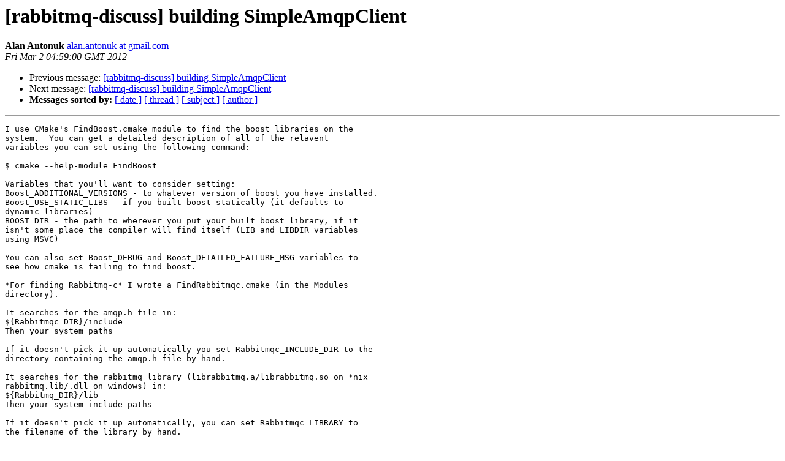

--- FILE ---
content_type: text/html; charset=utf-8
request_url: https://lists.rabbitmq.com/pipermail/rabbitmq-discuss/2012-March/018507.html
body_size: 1591
content:
<!DOCTYPE HTML PUBLIC "-//W3C//DTD HTML 3.2//EN">
<HTML>
 <HEAD>
   <TITLE> [rabbitmq-discuss] building SimpleAmqpClient
   </TITLE>
   <LINK REL="Index" HREF="index.html" >
   <LINK REL="made" HREF="mailto:rabbitmq-discuss%40lists.rabbitmq.com?Subject=Re%3A%20%5Brabbitmq-discuss%5D%20building%20SimpleAmqpClient&In-Reply-To=%3CCAAt2poLBiHiR1Hs%2BFwD%2B-B7uBT9pqtTym%2BcM49FdE1%2B011tXZg%40mail.gmail.com%3E">
   <META NAME="robots" CONTENT="index,nofollow">
   <META http-equiv="Content-Type" content="text/html; charset=us-ascii">
   <LINK REL="Previous"  HREF="018502.html">
   <LINK REL="Next"  HREF="018513.html">
 </HEAD>
 <BODY BGCOLOR="#ffffff">
   <H1>[rabbitmq-discuss] building SimpleAmqpClient</H1>
    <B>Alan Antonuk</B> 
    <A HREF="mailto:rabbitmq-discuss%40lists.rabbitmq.com?Subject=Re%3A%20%5Brabbitmq-discuss%5D%20building%20SimpleAmqpClient&In-Reply-To=%3CCAAt2poLBiHiR1Hs%2BFwD%2B-B7uBT9pqtTym%2BcM49FdE1%2B011tXZg%40mail.gmail.com%3E"
       TITLE="[rabbitmq-discuss] building SimpleAmqpClient">alan.antonuk at gmail.com
       </A><BR>
    <I>Fri Mar  2 04:59:00 GMT 2012</I>
    <P><UL>
        <LI>Previous message: <A HREF="018502.html">[rabbitmq-discuss] building SimpleAmqpClient
</A></li>
        <LI>Next message: <A HREF="018513.html">[rabbitmq-discuss] building SimpleAmqpClient
</A></li>
         <LI> <B>Messages sorted by:</B> 
              <a href="date.html#18507">[ date ]</a>
              <a href="thread.html#18507">[ thread ]</a>
              <a href="subject.html#18507">[ subject ]</a>
              <a href="author.html#18507">[ author ]</a>
         </LI>
       </UL>
    <HR>  
<!--beginarticle-->
<PRE>I use CMake's FindBoost.cmake module to find the boost libraries on the
system.  You can get a detailed description of all of the relavent
variables you can set using the following command:

$ cmake --help-module FindBoost

Variables that you'll want to consider setting:
Boost_ADDITIONAL_VERSIONS - to whatever version of boost you have installed.
Boost_USE_STATIC_LIBS - if you built boost statically (it defaults to
dynamic libraries)
BOOST_DIR - the path to wherever you put your built boost library, if it
isn't some place the compiler will find itself (LIB and LIBDIR variables
using MSVC)

You can also set Boost_DEBUG and Boost_DETAILED_FAILURE_MSG variables to
see how cmake is failing to find boost.

*For finding Rabbitmq-c* I wrote a FindRabbitmqc.cmake (in the Modules
directory).

It searches for the amqp.h file in:
${Rabbitmqc_DIR}/include
Then your system paths

If it doesn't pick it up automatically you set Rabbitmqc_INCLUDE_DIR to the
directory containing the amqp.h file by hand.

It searches for the rabbitmq library (librabbitmq.a/librabbitmq.so on *nix
rabbitmq.lib/.dll on windows) in:
${Rabbitmq_DIR}/lib
Then your system include paths

If it doesn't pick it up automatically, you can set Rabbitmqc_LIBRARY to
the filename of the library by hand.

Hope that helps.

-Alan

On Thu, Mar 1, 2012 at 1:31 PM, Eric J. Holtman &lt;<A HREF="https://lists.rabbitmq.com/cgi-bin/mailman/listinfo/rabbitmq-discuss">eric at holtmans.com</A>&gt; wrote:

&gt;<i> On 3/1/2012 10:59 AM, Eric J. Holtman wrote:
</I>&gt;<i>
</I>&gt;<i> &gt;
</I>&gt;<i> &gt; I cannot get this to build.   I'm trying to run it under
</I>&gt;<i> &gt; windows.
</I>&gt;<i> &gt;
</I>&gt;<i> &gt; cmake fails with:
</I>&gt;<i> &gt;
</I>&gt;<i>
</I>&gt;<i>
</I>&gt;<i> OK, fixed that (not finding right boost) by clearing
</I>&gt;<i> out the build directory and re-running cmake.
</I>&gt;<i>
</I>&gt;<i> Now I can't figure out the right incantation for
</I>&gt;<i> finding the rabbitqmc libraries.
</I>&gt;<i>
</I>&gt;<i> What am I supposed to set Rabbitmqc_INCLUDE_DIR and
</I>&gt;<i> Rabbitmqc_LIBRARY to?
</I>&gt;<i>
</I>&gt;<i> I've tried all sorts of different things, I can't get
</I>&gt;<i> cmake to find my compiled/installed version.
</I>&gt;<i> _______________________________________________
</I>&gt;<i> rabbitmq-discuss mailing list
</I>&gt;<i> <A HREF="https://lists.rabbitmq.com/cgi-bin/mailman/listinfo/rabbitmq-discuss">rabbitmq-discuss at lists.rabbitmq.com</A>
</I>&gt;<i> <A HREF="https://lists.rabbitmq.com/cgi-bin/mailman/listinfo/rabbitmq-discuss">https://lists.rabbitmq.com/cgi-bin/mailman/listinfo/rabbitmq-discuss</A>
</I>&gt;<i>
</I>-------------- next part --------------
An HTML attachment was scrubbed...
URL: &lt;<A HREF="http://lists.rabbitmq.com/pipermail/rabbitmq-discuss/attachments/20120301/b01c1cf5/attachment.htm">http://lists.rabbitmq.com/pipermail/rabbitmq-discuss/attachments/20120301/b01c1cf5/attachment.htm</A>&gt;
</PRE>













<!--endarticle-->
    <HR>
    <P><UL>
        <!--threads-->
	<LI>Previous message: <A HREF="018502.html">[rabbitmq-discuss] building SimpleAmqpClient
</A></li>
	<LI>Next message: <A HREF="018513.html">[rabbitmq-discuss] building SimpleAmqpClient
</A></li>
         <LI> <B>Messages sorted by:</B> 
              <a href="date.html#18507">[ date ]</a>
              <a href="thread.html#18507">[ thread ]</a>
              <a href="subject.html#18507">[ subject ]</a>
              <a href="author.html#18507">[ author ]</a>
         </LI>
       </UL>

<hr>
<a href="https://lists.rabbitmq.com/cgi-bin/mailman/listinfo/rabbitmq-discuss">More information about the rabbitmq-discuss
mailing list</a><br>
</body></html>
